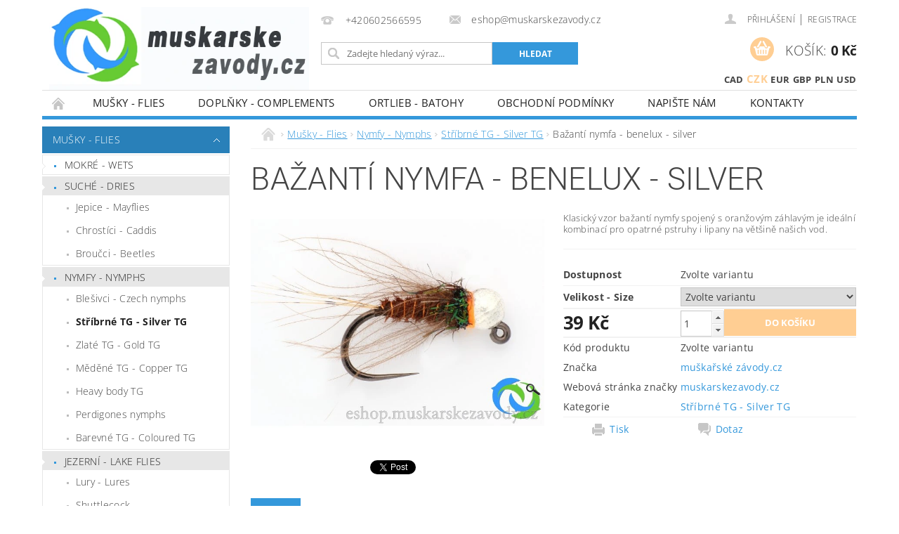

--- FILE ---
content_type: text/html; charset=utf-8
request_url: https://eshop.muskarskezavody.cz/gold/bazanti-nymfa-benelux/
body_size: 16602
content:
<!DOCTYPE html>
<html id="css" xml:lang='cs' lang='cs' class="external-fonts-loaded">
    <head>
        <link rel="preconnect" href="https://cdn.myshoptet.com" /><link rel="dns-prefetch" href="https://cdn.myshoptet.com" /><link rel="preload" href="https://cdn.myshoptet.com/prj/dist/master/cms/libs/jquery/jquery-1.11.3.min.js" as="script" />        <script>
dataLayer = [];
dataLayer.push({'shoptet' : {
    "pageId": 688,
    "pageType": "productDetail",
    "currency": "CZK",
    "currencyInfo": {
        "decimalSeparator": ",",
        "exchangeRate": 1,
        "priceDecimalPlaces": 2,
        "symbol": "K\u010d",
        "symbolLeft": 0,
        "thousandSeparator": " "
    },
    "language": "cs",
    "projectId": 15487,
    "product": {
        "id": 247,
        "guid": "f1468dbc-2d4d-11e6-8a3b-0cc47a6c92bc",
        "hasVariants": true,
        "codes": [
            {
                "code": "TGC20\/16"
            },
            {
                "code": "TGC20\/14"
            },
            {
                "code": "TGC20\/13"
            }
        ],
        "name": "Ba\u017eant\u00ed nymfa - benelux - silver",
        "appendix": "",
        "weight": 0,
        "manufacturer": "mu\u0161ka\u0159sk\u00e9 z\u00e1vody.cz",
        "manufacturerGuid": "1EF53320940F6BA8B36EDA0BA3DED3EE",
        "currentCategory": "Mu\u0161ky - Flies | Nymfy  - Nymphs | St\u0159\u00edbrn\u00e9 TG - Silver TG",
        "currentCategoryGuid": "a103f0f2-0cd2-11e2-9a19-0030485ff986",
        "defaultCategory": "Mu\u0161ky - Flies | Nymfy  - Nymphs | St\u0159\u00edbrn\u00e9 TG - Silver TG",
        "defaultCategoryGuid": "a103f0f2-0cd2-11e2-9a19-0030485ff986",
        "currency": "CZK",
        "priceWithVat": 39
    },
    "cartInfo": {
        "id": null,
        "freeShipping": false,
        "freeShippingFrom": 4500,
        "leftToFreeGift": {
            "formattedPrice": "0 K\u010d",
            "priceLeft": 0
        },
        "freeGift": false,
        "leftToFreeShipping": {
            "priceLeft": 4500,
            "dependOnRegion": 0,
            "formattedPrice": "4 500 K\u010d"
        },
        "discountCoupon": [],
        "getNoBillingShippingPrice": {
            "withoutVat": 0,
            "vat": 0,
            "withVat": 0
        },
        "cartItems": [],
        "taxMode": "ORDINARY"
    },
    "cart": [],
    "customer": {
        "priceRatio": 1,
        "priceListId": 1,
        "groupId": null,
        "registered": false,
        "mainAccount": false
    }
}});
</script>

<!-- Google Tag Manager -->
<script>(function(w,d,s,l,i){w[l]=w[l]||[];w[l].push({'gtm.start':
new Date().getTime(),event:'gtm.js'});var f=d.getElementsByTagName(s)[0],
j=d.createElement(s),dl=l!='dataLayer'?'&l='+l:'';j.async=true;j.src=
'https://www.googletagmanager.com/gtm.js?id='+i+dl;f.parentNode.insertBefore(j,f);
})(window,document,'script','dataLayer','GTM-T5KBW496');</script>
<!-- End Google Tag Manager -->


        <meta http-equiv="content-type" content="text/html; charset=utf-8" />
        <title>#FLIES# - #MUŠKARSKEZAVODY.CZ#</title>

        <meta name="viewport" content="width=device-width, initial-scale=1.0" />
        <meta name="format-detection" content="telephone=no" />

        
            <meta property="og:type" content="website"><meta property="og:site_name" content="eshop.muskarskezavody.cz"><meta property="og:url" content="https://eshop.muskarskezavody.cz/gold/bazanti-nymfa-benelux/"><meta property="og:title" content="#FLIES# - #MUŠKARSKEZAVODY.CZ#"><meta name="author" content="ESHOP MUŠKAŘSKÉ ZÁVODY"><meta name="web_author" content="Shoptet.cz"><meta name="dcterms.rightsHolder" content="eshop.muskarskezavody.cz"><meta name="robots" content="index,follow"><meta property="og:image" content="https://cdn.myshoptet.com/usr/eshop.muskarskezavody.cz/user/shop/big/247_bazanti-nymfa-benelux-silver.jpg?5757cfe2"><meta property="og:description" content="Bažantí nymfa - benelux - silver. #ALL ABOUT FLIES#"><meta name="description" content="Bažantí nymfa - benelux - silver. #ALL ABOUT FLIES#"><meta name="Shoptet" content="kdtclamnrmlqerhm"><meta property="product:price:amount" content="39"><meta property="product:price:currency" content="CZK">
        


        
        <noscript>
            <style media="screen">
                #category-filter-hover {
                    display: block !important;
                }
            </style>
        </noscript>
        
    <link href="https://cdn.myshoptet.com/prj/dist/master/cms/templates/frontend_templates/shared/css/font-face/open-sans.css" rel="stylesheet"><link href="https://cdn.myshoptet.com/prj/dist/master/cms/templates/frontend_templates/shared/css/font-face/roboto.css" rel="stylesheet"><link href="https://cdn.myshoptet.com/prj/dist/master/shop/dist/font-shoptet-04.css.7d79974e5b4cdb582ad8.css" rel="stylesheet">    <script>
        var oldBrowser = false;
    </script>
    <!--[if lt IE 9]>
        <script src="https://cdnjs.cloudflare.com/ajax/libs/html5shiv/3.7.3/html5shiv.js"></script>
        <script>
            var oldBrowser = '<strong>Upozornění!</strong> Používáte zastaralý prohlížeč, který již není podporován. Prosím <a href="https://www.whatismybrowser.com/" target="_blank" rel="nofollow">aktualizujte svůj prohlížeč</a> a zvyšte své UX.';
        </script>
    <![endif]-->

        <style>:root {--color-primary: #3498db;--color-primary-h: 204;--color-primary-s: 70%;--color-primary-l: 53%;--color-primary-hover: #2980b9;--color-primary-hover-h: 204;--color-primary-hover-s: 64%;--color-primary-hover-l: 44%;--color-secondary: #ffce93;--color-secondary-h: 33;--color-secondary-s: 100%;--color-secondary-l: 79%;--color-secondary-hover: #fe996b;--color-secondary-hover-h: 19;--color-secondary-hover-s: 99%;--color-secondary-hover-l: 71%;--color-tertiary: #000000;--color-tertiary-h: 0;--color-tertiary-s: 0%;--color-tertiary-l: 0%;--color-tertiary-hover: #000000;--color-tertiary-hover-h: 0;--color-tertiary-hover-s: 0%;--color-tertiary-hover-l: 0%;--color-header-background: #ffffff;--template-font: "Open Sans";--template-headings-font: "Roboto";--header-background-url: url("https://cdn.myshoptet.com/prj/dist/master/cms/img/header_backgrounds/04-blue.png");--cookies-notice-background: #1A1937;--cookies-notice-color: #F8FAFB;--cookies-notice-button-hover: #f5f5f5;--cookies-notice-link-hover: #27263f;--templates-update-management-preview-mode-content: "Náhled aktualizací šablony je aktivní pro váš prohlížeč."}</style>

        <style>:root {--logo-x-position: 10px;--logo-y-position: 10px;--front-image-x-position: 0px;--front-image-y-position: 0px;}</style>

        <link href="https://cdn.myshoptet.com/prj/dist/master/shop/dist/main-04.css.55ec9317567af1708cb4.css" rel="stylesheet" media="screen" />

        <link rel="stylesheet" href="https://cdn.myshoptet.com/prj/dist/master/cms/templates/frontend_templates/_/css/print.css" media="print" />
                            <link rel="shortcut icon" href="/favicon.ico" type="image/x-icon" />
                                    <link rel="canonical" href="https://eshop.muskarskezavody.cz/gold/bazanti-nymfa-benelux/" />
        
        
        
        
                
                    
                <script>var shoptet = shoptet || {};shoptet.abilities = {"about":{"generation":2,"id":"04"},"config":{"category":{"product":{"image_size":"detail_alt_1"}},"navigation_breakpoint":991,"number_of_active_related_products":2,"product_slider":{"autoplay":false,"autoplay_speed":3000,"loop":true,"navigation":true,"pagination":true,"shadow_size":0}},"elements":{"recapitulation_in_checkout":true},"feature":{"directional_thumbnails":false,"extended_ajax_cart":false,"extended_search_whisperer":false,"fixed_header":false,"images_in_menu":false,"product_slider":false,"simple_ajax_cart":true,"smart_labels":false,"tabs_accordion":false,"tabs_responsive":false,"top_navigation_menu":false,"user_action_fullscreen":false}};shoptet.design = {"template":{"name":"Pop","colorVariant":"Sapphire"},"layout":{"homepage":"catalog3","subPage":"catalog3","productDetail":"catalog3"},"colorScheme":{"conversionColor":"#ffce93","conversionColorHover":"#fe996b","color1":"#3498db","color2":"#2980b9","color3":"#000000","color4":"#000000"},"fonts":{"heading":"Roboto","text":"Open Sans"},"header":{"backgroundImage":"https:\/\/eshop.muskarskezavody.czcms\/img\/header_backgrounds\/04-blue.png","image":null,"logo":"https:\/\/eshop.muskarskezavody.czuser\/logos\/logo_nove_kopie(3).jpg","color":"#ffffff"},"background":{"enabled":false,"color":null,"image":null}};shoptet.config = {};shoptet.events = {};shoptet.runtime = {};shoptet.content = shoptet.content || {};shoptet.updates = {};shoptet.messages = [];shoptet.messages['lightboxImg'] = "Obrázek";shoptet.messages['lightboxOf'] = "z";shoptet.messages['more'] = "Více";shoptet.messages['cancel'] = "Zrušit";shoptet.messages['removedItem'] = "Položka byla odstraněna z košíku.";shoptet.messages['discountCouponWarning'] = "Zapomněli jste uplatnit slevový kupón. Pro pokračování jej uplatněte pomocí tlačítka vedle vstupního pole, nebo jej smažte.";shoptet.messages['charsNeeded'] = "Prosím, použijte minimálně 3 znaky!";shoptet.messages['invalidCompanyId'] = "Neplané IČ, povoleny jsou pouze číslice";shoptet.messages['needHelp'] = "Potřebujete pomoc?";shoptet.messages['showContacts'] = "Zobrazit kontakty";shoptet.messages['hideContacts'] = "Skrýt kontakty";shoptet.messages['ajaxError'] = "Došlo k chybě; obnovte prosím stránku a zkuste to znovu.";shoptet.messages['variantWarning'] = "Zvolte prosím variantu produktu.";shoptet.messages['chooseVariant'] = "Zvolte variantu";shoptet.messages['unavailableVariant'] = "Tato varianta není dostupná a není možné ji objednat.";shoptet.messages['withVat'] = "včetně DPH";shoptet.messages['withoutVat'] = "bez DPH";shoptet.messages['toCart'] = "Do košíku";shoptet.messages['emptyCart'] = "Prázdný košík";shoptet.messages['change'] = "Změnit";shoptet.messages['chosenBranch'] = "Zvolená pobočka";shoptet.messages['validatorRequired'] = "Povinné pole";shoptet.messages['validatorEmail'] = "Prosím vložte platnou e-mailovou adresu";shoptet.messages['validatorUrl'] = "Prosím vložte platnou URL adresu";shoptet.messages['validatorDate'] = "Prosím vložte platné datum";shoptet.messages['validatorNumber'] = "Vložte číslo";shoptet.messages['validatorDigits'] = "Prosím vložte pouze číslice";shoptet.messages['validatorCheckbox'] = "Zadejte prosím všechna povinná pole";shoptet.messages['validatorConsent'] = "Bez souhlasu nelze odeslat.";shoptet.messages['validatorPassword'] = "Hesla se neshodují";shoptet.messages['validatorInvalidPhoneNumber'] = "Vyplňte prosím platné telefonní číslo bez předvolby.";shoptet.messages['validatorInvalidPhoneNumberSuggestedRegion'] = "Neplatné číslo — navržený region: %1";shoptet.messages['validatorInvalidCompanyId'] = "Neplatné IČ, musí být ve tvaru jako %1";shoptet.messages['validatorFullName'] = "Nezapomněli jste příjmení?";shoptet.messages['validatorHouseNumber'] = "Prosím zadejte správné číslo domu";shoptet.messages['validatorZipCode'] = "Zadané PSČ neodpovídá zvolené zemi";shoptet.messages['validatorShortPhoneNumber'] = "Telefonní číslo musí mít min. 8 znaků";shoptet.messages['choose-personal-collection'] = "Prosím vyberte místo doručení u osobního odběru, není zvoleno.";shoptet.messages['choose-external-shipping'] = "Upřesněte prosím vybraný způsob dopravy";shoptet.messages['choose-ceska-posta'] = "Pobočka České Pošty není určena, zvolte prosím některou";shoptet.messages['choose-hupostPostaPont'] = "Pobočka Maďarské pošty není vybrána, zvolte prosím nějakou";shoptet.messages['choose-postSk'] = "Pobočka Slovenské pošty není zvolena, vyberte prosím některou";shoptet.messages['choose-ulozenka'] = "Pobočka Uloženky nebyla zvolena, prosím vyberte některou";shoptet.messages['choose-zasilkovna'] = "Pobočka Zásilkovny nebyla zvolena, prosím vyberte některou";shoptet.messages['choose-ppl-cz'] = "Pobočka PPL ParcelShop nebyla vybrána, vyberte prosím jednu";shoptet.messages['choose-glsCz'] = "Pobočka GLS ParcelShop nebyla zvolena, prosím vyberte některou";shoptet.messages['choose-dpd-cz'] = "Ani jedna z poboček služby DPD Parcel Shop nebyla zvolená, prosím vyberte si jednu z možností.";shoptet.messages['watchdogType'] = "Je zapotřebí vybrat jednu z možností u sledování produktu.";shoptet.messages['watchdog-consent-required'] = "Musíte zaškrtnout všechny povinné souhlasy";shoptet.messages['watchdogEmailEmpty'] = "Prosím vyplňte e-mail";shoptet.messages['privacyPolicy'] = 'Musíte souhlasit s ochranou osobních údajů';shoptet.messages['amountChanged'] = '(množství bylo změněno)';shoptet.messages['unavailableCombination'] = 'Není k dispozici v této kombinaci';shoptet.messages['specifyShippingMethod'] = 'Upřesněte dopravu';shoptet.messages['PIScountryOptionMoreBanks'] = 'Možnost platby z %1 bank';shoptet.messages['PIScountryOptionOneBank'] = 'Možnost platby z 1 banky';shoptet.messages['PIScurrencyInfoCZK'] = 'V měně CZK lze zaplatit pouze prostřednictvím českých bank.';shoptet.messages['PIScurrencyInfoHUF'] = 'V měně HUF lze zaplatit pouze prostřednictvím maďarských bank.';shoptet.messages['validatorVatIdWaiting'] = "Ověřujeme";shoptet.messages['validatorVatIdValid'] = "Ověřeno";shoptet.messages['validatorVatIdInvalid'] = "DIČ se nepodařilo ověřit, i přesto můžete objednávku dokončit";shoptet.messages['validatorVatIdInvalidOrderForbid'] = "Zadané DIČ nelze nyní ověřit, protože služba ověřování je dočasně nedostupná. Zkuste opakovat zadání později, nebo DIČ vymažte s vaši objednávku dokončete v režimu OSS. Případně kontaktujte prodejce.";shoptet.messages['validatorVatIdInvalidOssRegime'] = "Zadané DIČ nemůže být ověřeno, protože služba ověřování je dočasně nedostupná. Vaše objednávka bude dokončena v režimu OSS. Případně kontaktujte prodejce.";shoptet.messages['previous'] = "Předchozí";shoptet.messages['next'] = "Následující";shoptet.messages['close'] = "Zavřít";shoptet.messages['imageWithoutAlt'] = "Tento obrázek nemá popisek";shoptet.messages['newQuantity'] = "Nové množství:";shoptet.messages['currentQuantity'] = "Aktuální množství:";shoptet.messages['quantityRange'] = "Prosím vložte číslo v rozmezí %1 a %2";shoptet.messages['skipped'] = "Přeskočeno";shoptet.messages.validator = {};shoptet.messages.validator.nameRequired = "Zadejte jméno a příjmení.";shoptet.messages.validator.emailRequired = "Zadejte e-mailovou adresu (např. jan.novak@example.com).";shoptet.messages.validator.phoneRequired = "Zadejte telefonní číslo.";shoptet.messages.validator.messageRequired = "Napište komentář.";shoptet.messages.validator.descriptionRequired = shoptet.messages.validator.messageRequired;shoptet.messages.validator.captchaRequired = "Vyplňte bezpečnostní kontrolu.";shoptet.messages.validator.consentsRequired = "Potvrďte svůj souhlas.";shoptet.messages.validator.scoreRequired = "Zadejte počet hvězdiček.";shoptet.messages.validator.passwordRequired = "Zadejte heslo, které bude obsahovat min. 4 znaky.";shoptet.messages.validator.passwordAgainRequired = shoptet.messages.validator.passwordRequired;shoptet.messages.validator.currentPasswordRequired = shoptet.messages.validator.passwordRequired;shoptet.messages.validator.birthdateRequired = "Zadejte datum narození.";shoptet.messages.validator.billFullNameRequired = "Zadejte jméno a příjmení.";shoptet.messages.validator.deliveryFullNameRequired = shoptet.messages.validator.billFullNameRequired;shoptet.messages.validator.billStreetRequired = "Zadejte název ulice.";shoptet.messages.validator.deliveryStreetRequired = shoptet.messages.validator.billStreetRequired;shoptet.messages.validator.billHouseNumberRequired = "Zadejte číslo domu.";shoptet.messages.validator.deliveryHouseNumberRequired = shoptet.messages.validator.billHouseNumberRequired;shoptet.messages.validator.billZipRequired = "Zadejte PSČ.";shoptet.messages.validator.deliveryZipRequired = shoptet.messages.validator.billZipRequired;shoptet.messages.validator.billCityRequired = "Zadejte název města.";shoptet.messages.validator.deliveryCityRequired = shoptet.messages.validator.billCityRequired;shoptet.messages.validator.companyIdRequired = "Zadejte IČ.";shoptet.messages.validator.vatIdRequired = "Zadejte DIČ.";shoptet.messages.validator.billCompanyRequired = "Zadejte název společnosti.";shoptet.messages['loading'] = "Načítám…";shoptet.messages['stillLoading'] = "Stále načítám…";shoptet.messages['loadingFailed'] = "Načtení se nezdařilo. Zkuste to znovu.";shoptet.messages['productsSorted'] = "Produkty seřazeny.";shoptet.messages['formLoadingFailed'] = "Formulář se nepodařilo načíst. Zkuste to prosím znovu.";shoptet.messages.moreInfo = "Více informací";shoptet.config.orderingProcess = {active: false,step: false};shoptet.config.documentsRounding = '3';shoptet.config.documentPriceDecimalPlaces = '0';shoptet.config.thousandSeparator = ' ';shoptet.config.decSeparator = ',';shoptet.config.decPlaces = '2';shoptet.config.decPlacesSystemDefault = '2';shoptet.config.currencySymbol = 'Kč';shoptet.config.currencySymbolLeft = '0';shoptet.config.defaultVatIncluded = 1;shoptet.config.defaultProductMaxAmount = 9999;shoptet.config.inStockAvailabilityId = -1;shoptet.config.defaultProductMaxAmount = 9999;shoptet.config.inStockAvailabilityId = -1;shoptet.config.cartActionUrl = '/action/Cart';shoptet.config.advancedOrderUrl = '/action/Cart/GetExtendedOrder/';shoptet.config.cartContentUrl = '/action/Cart/GetCartContent/';shoptet.config.stockAmountUrl = '/action/ProductStockAmount/';shoptet.config.addToCartUrl = '/action/Cart/addCartItem/';shoptet.config.removeFromCartUrl = '/action/Cart/deleteCartItem/';shoptet.config.updateCartUrl = '/action/Cart/setCartItemAmount/';shoptet.config.addDiscountCouponUrl = '/action/Cart/addDiscountCoupon/';shoptet.config.setSelectedGiftUrl = '/action/Cart/setSelectedGift/';shoptet.config.rateProduct = '/action/ProductDetail/RateProduct/';shoptet.config.customerDataUrl = '/action/OrderingProcess/step2CustomerAjax/';shoptet.config.registerUrl = '/registrace/';shoptet.config.agreementCookieName = 'site-agreement';shoptet.config.cookiesConsentUrl = '/action/CustomerCookieConsent/';shoptet.config.cookiesConsentIsActive = 0;shoptet.config.cookiesConsentOptAnalytics = 'analytics';shoptet.config.cookiesConsentOptPersonalisation = 'personalisation';shoptet.config.cookiesConsentOptNone = 'none';shoptet.config.cookiesConsentRefuseDuration = 7;shoptet.config.cookiesConsentName = 'CookiesConsent';shoptet.config.agreementCookieExpire = 30;shoptet.config.cookiesConsentSettingsUrl = '/cookies-settings/';shoptet.config.fonts = {"google":{"attributes":"300,400,600,700,900:latin-ext","families":["Open Sans","Roboto"],"urls":["https:\/\/cdn.myshoptet.com\/prj\/dist\/master\/cms\/templates\/frontend_templates\/shared\/css\/font-face\/open-sans.css","https:\/\/cdn.myshoptet.com\/prj\/dist\/master\/cms\/templates\/frontend_templates\/shared\/css\/font-face\/roboto.css"]},"custom":{"families":["shoptet"],"urls":["https:\/\/cdn.myshoptet.com\/prj\/dist\/master\/shop\/dist\/font-shoptet-04.css.7d79974e5b4cdb582ad8.css"]}};shoptet.config.mobileHeaderVersion = '1';shoptet.config.fbCAPIEnabled = false;shoptet.config.fbPixelEnabled = false;shoptet.config.fbCAPIUrl = '/action/FacebookCAPI/';shoptet.content.regexp = /strana-[0-9]+[\/]/g;shoptet.content.colorboxHeader = '<div class="colorbox-html-content">';shoptet.content.colorboxFooter = '</div>';shoptet.customer = {};shoptet.csrf = shoptet.csrf || {};shoptet.csrf.token = 'csrf_IyqNZHQ4b9bf4c469dcaf031';shoptet.csrf.invalidTokenModal = '<div><h2>Přihlaste se prosím znovu</h2><p>Omlouváme se, ale Váš CSRF token pravděpodobně vypršel. Abychom mohli udržet Vaši bezpečnost na co největší úrovni potřebujeme, abyste se znovu přihlásili.</p><p>Děkujeme za pochopení.</p><div><a href="/login/?backTo=%2Fgold%2Fbazanti-nymfa-benelux%2F">Přihlášení</a></div></div> ';shoptet.csrf.formsSelector = 'csrf-enabled';shoptet.csrf.submitListener = true;shoptet.csrf.validateURL = '/action/ValidateCSRFToken/Index/';shoptet.csrf.refreshURL = '/action/RefreshCSRFTokenNew/Index/';shoptet.csrf.enabled = true;shoptet.config.googleAnalytics ||= {};shoptet.config.googleAnalytics.isGa4Enabled = true;shoptet.config.googleAnalytics.route ||= {};shoptet.config.googleAnalytics.route.ua = "UA";shoptet.config.googleAnalytics.route.ga4 = "GA4";shoptet.config.ums_a11y_category_page = true;shoptet.config.discussion_rating_forms = false;shoptet.config.ums_forms_redesign = false;shoptet.config.showPriceWithoutVat = '';shoptet.config.ums_a11y_login = false;</script>
        <script src="https://cdn.myshoptet.com/prj/dist/master/cms/libs/jquery/jquery-1.11.3.min.js"></script><script src="https://cdn.myshoptet.com/prj/dist/master/cms/libs/jquery/jquery-migrate-1.4.1.min.js"></script><script src="https://cdn.myshoptet.com/prj/dist/master/cms/libs/jquery/jquery-ui-1.8.24.min.js"></script>
    <script src="https://cdn.myshoptet.com/prj/dist/master/shop/dist/main-04.js.cd0f12ca7fcb266dd765.js"></script>
<script src="https://cdn.myshoptet.com/prj/dist/master/shop/dist/shared-2g.js.aa13ef3ecca51cd89ec5.js"></script><script src="https://cdn.myshoptet.com/prj/dist/master/cms/libs/jqueryui/i18n/datepicker-cs.js"></script><script>if (window.self !== window.top) {const script = document.createElement('script');script.type = 'module';script.src = "https://cdn.myshoptet.com/prj/dist/master/shop/dist/editorPreview.js.e7168e827271d1c16a1d.js";document.body.appendChild(script);}</script>        <script>
            jQuery.extend(jQuery.cybergenicsFormValidator.messages, {
                required: "Povinné pole",
                email: "Prosím vložte platnou e-mailovou adresu",
                url: "Prosím vložte platnou URL adresu",
                date: "Prosím vložte platné datum",
                number: "Vložte číslo",
                digits: "Prosím vložte pouze číslice",
                checkbox: "Zadejte prosím všechna povinná pole",
                validatorConsent: "Bez souhlasu nelze odeslat.",
                password: "Hesla se neshodují",
                invalidPhoneNumber: "Vyplňte prosím platné telefonní číslo bez předvolby.",
                invalidCompanyId: 'Nevalidní IČ, musí mít přesně 8 čísel (před kratší IČ lze dát nuly)',
                fullName: "Nezapomněli jste příjmení?",
                zipCode: "Zadané PSČ neodpovídá zvolené zemi",
                houseNumber: "Prosím zadejte správné číslo domu",
                shortPhoneNumber: "Telefonní číslo musí mít min. 8 znaků",
                privacyPolicy: "Musíte souhlasit s ochranou osobních údajů"
            });
        </script>
                                    
                
        
        <!-- User include -->
                <!-- project html code header -->
<meta name="facebook-domain-verification" content="3cq4rltpprdoux9m17l4wilv1vlubj" />
<meta name="google-site-verification" content="5XT7pxLc5EbCmt601-7Z4Rxzho8xQAvVGFomzmQWkGI" />

        <!-- /User include -->
                                <!-- Global site tag (gtag.js) - Google Analytics -->
    <script async src="https://www.googletagmanager.com/gtag/js?id=UA-43473478-1"></script>
    <script>
        
        window.dataLayer = window.dataLayer || [];
        function gtag(){dataLayer.push(arguments);}
        

        
        gtag('js', new Date());

                gtag('config', 'UA-43473478-1', { 'groups': "UA" });
        
        
        
        
        
        
        
        
                gtag('set', 'currency', 'CZK');

        gtag('event', 'view_item', {
            "send_to": "UA",
            "items": [
                {
                    "id": "TGC20\/16",
                    "name": "Ba\u017eant\u00ed nymfa - benelux - silver",
                    "category": "Mu\u0161ky - Flies \/ Nymfy  - Nymphs \/ St\u0159\u00edbrn\u00e9 TG - Silver TG",
                                        "brand": "mu\u0161ka\u0159sk\u00e9 z\u00e1vody.cz",
                                                            "variant": "Velikost - Size: #16",
                                        "price": 39
                }
            ]
        });
        
        
        
        
        
        
        
        
        
        
        
        
        document.addEventListener('DOMContentLoaded', function() {
            if (typeof shoptet.tracking !== 'undefined') {
                for (var id in shoptet.tracking.bannersList) {
                    gtag('event', 'view_promotion', {
                        "send_to": "UA",
                        "promotions": [
                            {
                                "id": shoptet.tracking.bannersList[id].id,
                                "name": shoptet.tracking.bannersList[id].name,
                                "position": shoptet.tracking.bannersList[id].position
                            }
                        ]
                    });
                }
            }

            shoptet.consent.onAccept(function(agreements) {
                if (agreements.length !== 0) {
                    console.debug('gtag consent accept');
                    var gtagConsentPayload =  {
                        'ad_storage': agreements.includes(shoptet.config.cookiesConsentOptPersonalisation)
                            ? 'granted' : 'denied',
                        'analytics_storage': agreements.includes(shoptet.config.cookiesConsentOptAnalytics)
                            ? 'granted' : 'denied',
                                                                                                'ad_user_data': agreements.includes(shoptet.config.cookiesConsentOptPersonalisation)
                            ? 'granted' : 'denied',
                        'ad_personalization': agreements.includes(shoptet.config.cookiesConsentOptPersonalisation)
                            ? 'granted' : 'denied',
                        };
                    console.debug('update consent data', gtagConsentPayload);
                    gtag('consent', 'update', gtagConsentPayload);
                    dataLayer.push(
                        { 'event': 'update_consent' }
                    );
                }
            });
        });
    </script>

                
                                                    </head>
        <body class="desktop id-688 in-gold template-04 type-product type-detail page-detail ajax-add-to-cart">
        
        <div id="fb-root"></div>
        <script>
            window.fbAsyncInit = function() {
                FB.init({
//                    appId            : 'your-app-id',
                    autoLogAppEvents : true,
                    xfbml            : true,
                    version          : 'v19.0'
                });
            };
        </script>
        <script async defer crossorigin="anonymous" src="https://connect.facebook.net/cs_CZ/sdk.js"></script>
        
<!-- Google Tag Manager (noscript) -->
<noscript><iframe src="https://www.googletagmanager.com/ns.html?id=GTM-T5KBW496"
height="0" width="0" style="display:none;visibility:hidden"></iframe></noscript>
<!-- End Google Tag Manager (noscript) -->


                
        
        <div id="main-wrapper">
            <div id="main-wrapper-in" class="large-12 medium-12 small-12">
                <div id="main" class="large-12 medium-12 small-12 row">

                    

                    <div id="header" class="large-12 medium-12 small-12 columns">
                        <header id="header-in" class="large-12 medium-12 small-12 clearfix">
                            
<div class="row currable">
    
                        <div class="large-4 medium-4 small-6 columns">
                        <a href="/" title="ESHOP MUŠKAŘSKÉ ZÁVODY" id="logo" data-testid="linkWebsiteLogo"><img src="https://cdn.myshoptet.com/usr/eshop.muskarskezavody.cz/user/logos/logo_nove_kopie(3).jpg" alt="ESHOP MUŠKAŘSKÉ ZÁVODY" /></a>
        </div>
    
    
        <div class="large-4 medium-4 small-12 columns">
                                                <div class="large-12 row collapse header-contacts">
                                                                                       <div class="large-6 medium-12 small-12 header-phone columns left">
                    <a href="tel:+420602566595" title="Telefon"><span>+420602566595</span></a>
                    </div>
                                                    <div class="large-6 medium-12 small-12 header-email columns left">
                                                    <a href="mailto:eshop@muskarskezavody.cz"><span>eshop@muskarskezavody.cz</span></a>
                                            </div>
                            </div>
            
                        <div class="searchform large-12 medium-12 small-12" itemscope itemtype="https://schema.org/WebSite">
                <meta itemprop="headline" content="Stříbrné TG - Silver TG"/>
<meta itemprop="url" content="https://eshop.muskarskezavody.cz"/>
        <meta itemprop="text" content="Bažantí nymfa - benelux - silver. #ALL ABOUT FLIES#"/>

                <form class="search-whisperer-wrap-v1 search-whisperer-wrap" action="/action/ProductSearch/prepareString/" method="post" itemprop="potentialAction" itemscope itemtype="https://schema.org/SearchAction" data-testid="searchForm">
                    <fieldset>
                        <meta itemprop="target" content="https://eshop.muskarskezavody.cz/vyhledavani/?string={string}"/>
                        <div class="large-8 medium-8 small-12 left">
                            <input type="hidden" name="language" value="cs" />
                            <input type="search" name="string" itemprop="query-input" class="s-word" placeholder="Zadejte hledaný výraz..." autocomplete="off" data-testid="searchInput" />
                        </div>
                        <div class="tar large-4 medium-4 small-2 left b-search-wrap">
                            <input type="submit" value="Hledat" class="b-search tiny button" data-testid="searchBtn" />
                        </div>
                        <div class="search-whisperer-container-js"></div>
                        <div class="search-notice large-12 medium-12 small-12" data-testid="searchMsg">Prosím, použijte minimálně 3 znaky!</div>
                    </fieldset>
                </form>
            </div>
        </div>
    
    
        <div class="large-4 medium-4 small-12 columns">
                        <div id="top-links" class="large-12 medium-12 small-12">
                <span class="responsive-mobile-visible responsive-all-hidden box-account-links-trigger-wrap">
                    <span class="box-account-links-trigger"></span>
                </span>
                <ul class="responsive-mobile-hidden box-account-links list-inline list-reset">
                    
                                                                                                                        <li>
                                        <a class="icon-account-login" href="/login/?backTo=%2Fgold%2Fbazanti-nymfa-benelux%2F" title="Přihlášení" data-testid="signin" rel="nofollow"><span>Přihlášení</span></a>
                                    </li>
                                    <li>
                                        <span class="responsive-mobile-hidden"> |</span>
                                        <a href="/registrace/" title="Registrace" data-testid="headerSignup" rel="nofollow">Registrace</a>
                                    </li>
                                                                                                        
                </ul>
            </div>
                                        <div id="langs-curr">
                    <strong>
                                                    <a href="/action/Currency/changeCurrency/?currencyCode=CAD" title="CAD" rel="nofollow">CAD</a>
                                                    <a href="/action/Currency/changeCurrency/?currencyCode=CZK" title="CZK" class="active" rel="nofollow">CZK</a>
                                                    <a href="/action/Currency/changeCurrency/?currencyCode=EUR" title="EUR" rel="nofollow">EUR</a>
                                                    <a href="/action/Currency/changeCurrency/?currencyCode=GBP" title="GBP" rel="nofollow">GBP</a>
                                                    <a href="/action/Currency/changeCurrency/?currencyCode=PLN" title="PLN" rel="nofollow">PLN</a>
                                                    <a href="/action/Currency/changeCurrency/?currencyCode=USD" title="USD" rel="nofollow">USD</a>
                                            </strong>
                </div>
            
                                            
                <div class="place-cart-here">
                    <div id="header-cart-wrapper" class="header-cart-wrapper menu-element-wrap">
    <a href="/kosik/" id="header-cart" class="header-cart" data-testid="headerCart" rel="nofollow">
        <span class="responsive-mobile-hidden">Košík:</span>
        
        <strong class="header-cart-price" data-testid="headerCartPrice">
            0 Kč
        </strong>
    </a>

    <div id="cart-recapitulation" class="cart-recapitulation menu-element-submenu align-right hover-hidden" data-testid="popupCartWidget">
                    <div class="cart-reca-single darken tac" data-testid="cartTitle">
                Váš nákupní košík je prázdný            </div>
            </div>
</div>
                </div>
                    </div>
    
</div>

             <nav id="menu" class="large-12 medium-12 small-12"><ul class="inline-list list-inline valign-top-inline left"><li class="first-line"><a href="/" id="a-home" data-testid="headerMenuItem">Úvodní stránka</a></li><li class="menu-item-682 navigation-submenu-trigger-wrap icon-menu-arrow-wrap">
        <a href="/musky/" data-testid="headerMenuItem">
                    <span class="navigation-submenu-trigger icon-menu-arrow-down icon-menu-arrow"></span>
                Mušky - Flies
    </a>
        <ul class="navigation-submenu navigation-menu">
                    <li class="menu-item-741">
                <a href="/mokre-wets/">Mokré - Wets</a>
            </li>
                    <li class="menu-item-685">
                <a href="/suche-2/">Suché - Dries</a>
            </li>
                    <li class="menu-item-686">
                <a href="/nymfy/">Nymfy  - Nymphs</a>
            </li>
                    <li class="menu-item-689">
                <a href="/jezerni/">Jezerní - Lake flies</a>
            </li>
                    <li class="menu-item-692">
                <a href="/streamery/">Streamery - Streamers</a>
            </li>
                    <li class="menu-item-708">
                <a href="/krabicky-s-muskami/">Krabičky s muškami - Flyboxes</a>
            </li>
            </ul>
    </li><li class="menu-item-683 navigation-submenu-trigger-wrap icon-menu-arrow-wrap">
    <a href="/doplnky/" data-testid="headerMenuItem">
        Doplňky - Complements
    </a>
</li><li class="menu-item-711 navigation-submenu-trigger-wrap icon-menu-arrow-wrap">
    <a href="/ortlieb-batohy/" data-testid="headerMenuItem">
        Ortlieb - batohy
    </a>
</li><li class="menu-item-39">
    <a href="/obchodni-podminky/" data-testid="headerMenuItem">
        Obchodní podmínky
    </a>
</li><li class="menu-item--6">
    <a href="/napiste-nam/" data-testid="headerMenuItem">
        Napište nám
    </a>
</li><li class="menu-item-29">
    <a href="/kontakty/" data-testid="headerMenuItem">
        Kontakty
    </a>
</li></ul><div id="menu-helper-wrapper"><div id="menu-helper" data-testid="hamburgerMenu">&nbsp;</div><ul id="menu-helper-box"></ul></div></nav>

<script>
    $(document).ready(function() {
        checkSearchForm($('.searchform'), "Prosím, použijte minimálně 3 znaky!");
    });
    var userOptions = {
        carousel : {
            stepTimer : 5000,
            fadeTimer : 800
        }
    };
</script>

                        </header>
                    </div>
                    <div id="main-in" class="large-12 medium-12 small-12 columns">
                        <div id="main-in-in" class="large-12 medium-12 small-12">
                            
                            <div id="content" class="large-12 medium-12 small-12 row">
                                
                                                                            <aside id="column-l" class="large-3 medium-3 small-12 columns">
                                            <div id="column-l-in">
                                                                                                                                                    <div class="box-even">
                        
<div id="categories">
                        <div class="categories cat-01 expandable cat-active expanded" id="cat-682">
                <div class="topic"><a href="/musky/" class="expanded">Mušky - Flies</a></div>
        
    <ul class="expanded">
                    <li ><a href="/mokre-wets/" title="Mokré - Wets">Mokré - Wets</a>
            </li>                 <li class="active expandable expanded"><a href="/suche-2/" title="Suché - Dries">Suché - Dries</a>
                                <ul class="expanded">
                                                <li ><a href="/jepice/" title="Jepice - Mayflies">Jepice - Mayflies</a>
                                                            </li>                                     <li ><a href="/jepice-2/" title="Chrostíci - Caddis">Chrostíci - Caddis</a>
                                                            </li>                                     <li ><a href="/broucci/" title="Broučci - Beetles">Broučci - Beetles</a>
                                                            </li>                     </ul>                     </li>                 <li class="active expandable expanded"><a href="/nymfy/" title="Nymfy  - Nymphs">Nymfy  - Nymphs</a>
                                <ul class="expanded">
                                                <li ><a href="/blesivci/" title="Blešivci - Czech nymphs">Blešivci - Czech nymphs</a>
                                                            </li>                                     <li class="active "><a href="/gold/" title="Stříbrné TG - Silver TG">Stříbrné TG - Silver TG</a>
                                                            </li>                                     <li ><a href="/zlate-tg/" title="Zlaté TG - Gold TG">Zlaté TG - Gold TG</a>
                                                            </li>                                     <li ><a href="/medene-tg/" title="Měděné TG - Copper TG">Měděné TG - Copper TG</a>
                                                            </li>                                     <li ><a href="/heavy-body-tg/" title="Heavy body TG">Heavy body TG</a>
                                                            </li>                                     <li ><a href="/perdigones/" title="Perdigones nymphs">Perdigones nymphs</a>
                                                            </li>                                     <li ><a href="/barevne-tg-coloured-tg/" title="Barevné TG - Coloured TG">Barevné TG - Coloured TG</a>
                                                            </li>                     </ul>                     </li>                 <li class="active expandable expanded"><a href="/jezerni/" title="Jezerní - Lake flies">Jezerní - Lake flies</a>
                                <ul class="expanded">
                                                <li ><a href="/lury/" title="Lury - Lures">Lury - Lures</a>
                                                            </li>                                     <li ><a href="/shuttlecock/" title="Shuttlecock">Shuttlecock</a>
                                                            </li>                                     <li ><a href="/pakomari/" title="Pakomáři - Buzzers">Pakomáři - Buzzers</a>
                            </li>                                     <li ><a href="/booby/" title="Booby">Booby</a>
                            </li>                                     <li ><a href="/bloby/" title="Bloby - Blobs">Bloby - Blobs</a>
                                                            </li>                     </ul>                     </li>                 <li ><a href="/streamery/" title="Streamery - Streamers">Streamery - Streamers</a>
                            </li>                 <li ><a href="/krabicky-s-muskami/" title="Krabičky s muškami - Flyboxes">Krabičky s muškami - Flyboxes</a>
                            </li>     </ul> 
    </div>
            <div class="categories cat-02 expanded" id="cat-683">
                <div class="topic"><a href="/doplnky/" class="expanded">Doplňky - Complements</a></div>
        

    </div>
            <div class="categories cat-01 expanded" id="cat-711">
                <div class="topic"><a href="/ortlieb-batohy/" class="expanded">Ortlieb - batohy</a></div>
        

    </div>
        
                            
</div>

                    </div>
                                                                                                        </div>
                                        </aside>
                                                                    

                                
                                    <main id="content-in" class="large-9 medium-9 small-12 columns">

                                                                                                                                    <p id="navigation" itemscope itemtype="https://schema.org/BreadcrumbList">
                                                                                                        <span id="navigation-first" data-basetitle="ESHOP MUŠKAŘSKÉ ZÁVODY" itemprop="itemListElement" itemscope itemtype="https://schema.org/ListItem">
                    <a href="/" itemprop="item" class="navigation-home-icon">
                        &nbsp;<meta itemprop="name" content="Domů" />                    </a>
                    <meta itemprop="position" content="1" />
                    <span class="navigation-bullet">&nbsp;&rsaquo;&nbsp;</span>
                </span>
                                                        <span id="navigation-1" itemprop="itemListElement" itemscope itemtype="https://schema.org/ListItem">
                        <a href="/musky/" itemprop="item"><span itemprop="name">Mušky - Flies</span></a>
                        <meta itemprop="position" content="2" />
                        <span class="navigation-bullet">&nbsp;&rsaquo;&nbsp;</span>
                    </span>
                                                        <span id="navigation-2" itemprop="itemListElement" itemscope itemtype="https://schema.org/ListItem">
                        <a href="/nymfy/" itemprop="item"><span itemprop="name">Nymfy  - Nymphs</span></a>
                        <meta itemprop="position" content="3" />
                        <span class="navigation-bullet">&nbsp;&rsaquo;&nbsp;</span>
                    </span>
                                                        <span id="navigation-3" itemprop="itemListElement" itemscope itemtype="https://schema.org/ListItem">
                        <a href="/gold/" itemprop="item"><span itemprop="name">Stříbrné TG - Silver TG</span></a>
                        <meta itemprop="position" content="4" />
                        <span class="navigation-bullet">&nbsp;&rsaquo;&nbsp;</span>
                    </span>
                                                                            <span id="navigation-4" itemprop="itemListElement" itemscope itemtype="https://schema.org/ListItem">
                        <meta itemprop="item" content="https://eshop.muskarskezavody.cz/gold/bazanti-nymfa-benelux/" />
                        <meta itemprop="position" content="5" />
                        <span itemprop="name" data-title="Bažantí nymfa - benelux - silver">Bažantí nymfa - benelux - silver</span>
                    </span>
                            </p>
                                                                                                                        


                                                                                                                <script>
            
            var shoptet = shoptet || {};
            shoptet.variantsUnavailable = shoptet.variantsUnavailable || {};
            
            shoptet.variantsUnavailable.availableVariantsResource = ["46-223","46-226","46-241"]
        </script>
                                                                    

<div itemscope itemtype="https://schema.org/Product" class="p-detail-inner">
    <meta itemprop="url" content="https://eshop.muskarskezavody.cz/gold/bazanti-nymfa-benelux/" />
    <meta itemprop="image" content="https://cdn.myshoptet.com/usr/eshop.muskarskezavody.cz/user/shop/big/247_bazanti-nymfa-benelux-silver.jpg?5757cfe2" />
            <meta itemprop="description" content="Klasický vzor bažantí nymfy spojený s oranžovým záhlavým je ideální kombinací pro opatrné pstruhy i lipany na většině našich vod." />
                <span class="js-hidden" itemprop="manufacturer" itemscope itemtype="https://schema.org/Organization">
            <meta itemprop="name" content="muškařské závody.cz" />
        </span>
        <span class="js-hidden" itemprop="brand" itemscope itemtype="https://schema.org/Brand">
            <meta itemprop="name" content="muškařské závody.cz" />
        </span>
                                                                                
    
        <div id="product-detail-h1" class="product-detail-name">
            <h1 itemprop="name" data-testid="textProductName">Bažantí nymfa - benelux - silver</h1>
                        
    
        </div>
        <div class="clear">&nbsp;</div>
    
    <form action="/action/Cart/addCartItem/" method="post" class="p-action csrf-enabled" id="product-detail-form" data-testid="formProduct">
        <fieldset>
                        <meta itemprop="category" content="Úvodní stránka &gt; Mušky - Flies &gt; Nymfy  - Nymphs &gt; Stříbrné TG - Silver TG &gt; Bažantí nymfa - benelux - silver" />
            <input type="hidden" name="productId" value="247" />
                            <input type="hidden" name="priceId" value="1333" />
                        <input type="hidden" name="language" value="cs" />

            <table id="t-product-detail" data-testid="gridProductItem">
                <tbody>
                    <tr>
                        <td id="td-product-images" class="large-6 medium-6 small-12 left breaking-table">

                            
    <div id="product-images" class="large-12 medium-12 small-12">
                
        <div class="zoom-small-image large-12 medium-12 small-12">
            
            
                            <img src="https://cdn.myshoptet.com/prj/dist/master/cms/templates/frontend_templates/_/img/magnifier.png" alt="Efekt lupa" class="magnifier" />
                <div class="hidden-js"><a data-gallery="lightbox[gallery]" id="lightbox-gallery" href="https://cdn.myshoptet.com/usr/eshop.muskarskezavody.cz/user/shop/big/247_bazanti-nymfa-benelux-silver.jpg?5757cfe2">
                                        <img src="https://cdn.myshoptet.com/usr/eshop.muskarskezavody.cz/user/shop/related/247_bazanti-nymfa-benelux-silver.jpg?5757cfe2" alt="Bažantí nymfa - benelux - silver" />
                </a></div>
                        <div style="top: 0px; position: relative;" id="wrap" class="">
                                    <a href="https://cdn.myshoptet.com/usr/eshop.muskarskezavody.cz/user/shop/big/247_bazanti-nymfa-benelux-silver.jpg?5757cfe2" id="gallery-image" data-zoom="position: 'inside', showTitle: false, adjustX:0, adjustY:0" class="cloud-zoom" data-href="https://cdn.myshoptet.com/usr/eshop.muskarskezavody.cz/user/shop/orig/247_bazanti-nymfa-benelux-silver.jpg?5757cfe2" data-testid="mainImage">
                
                                        <img src="https://cdn.myshoptet.com/usr/eshop.muskarskezavody.cz/user/shop/detail_alt_1/247_bazanti-nymfa-benelux-silver.jpg?5757cfe2" alt="Bažantí nymfa - benelux - silver" />

                                    </a>
                            </div>
                    </div>
                                                                <div class="clear">&nbsp;</div>
                <div class="row">
                    <div id="social-buttons" class="large-12 medium-12 small-12">
                        <div id="social-buttons-in">
                                                            <div class="social-button">
                                    <script>
        window.twttr = (function(d, s, id) {
            var js, fjs = d.getElementsByTagName(s)[0],
                t = window.twttr || {};
            if (d.getElementById(id)) return t;
            js = d.createElement(s);
            js.id = id;
            js.src = "https://platform.twitter.com/widgets.js";
            fjs.parentNode.insertBefore(js, fjs);
            t._e = [];
            t.ready = function(f) {
                t._e.push(f);
            };
            return t;
        }(document, "script", "twitter-wjs"));
        </script>

<a
    href="https://twitter.com/share"
    class="twitter-share-button"
        data-lang="cs"
    data-url="https://eshop.muskarskezavody.cz/gold/bazanti-nymfa-benelux/"
>Tweet</a>

                                </div>
                                                            <div class="social-button">
                                    <div
            data-layout="button"
        class="fb-share-button"
    >
</div>

                                </div>
                                                    </div>
                    </div>
                </div>
                        </div>

                        </td>
                        <td id="td-product-detail" class="vat large-6 medium-6 left breaking-table">
                            
                                                            <div id="short-description" class="product-detail-short-descr" data-testid="productCardShortDescr">
                                    <p>Klasický vzor bažantí nymfy spojený s oranžovým záhlavým je ideální kombinací pro opatrné pstruhy i lipany na většině našich vod.</p>
                                </div>
                                                        
                                <table id="product-detail" style="width: 100%">
                                <col /><col style="width: 60%"/>
                                <tbody>
                                                                        
                                                                                                                                    <tr>
                                                    <td class="l-col cell-availability">
                                                        <strong>Dostupnost</strong>
                                                    </td>
                                                    <td class="td-availability cell-availability-value">
                                                                                                                                                                                    <span class="variant-code parameter-dependent default-variant">Zvolte variantu</span>
                                                                                                                                                                                                                                                                                                                                                                                                                        <span class="parameter-dependent 46-223 noDisplay">
                                                                        <span class="strong" style="color:#009901" data-testid="labelAvailability">
                                                                                                                                                            Skladem
                                                                                                                                                    </span>
                                                                                                                                            </span>
                                                                                                                                                                                                                                                                                                                                                                                                                        <span class="parameter-dependent 46-226 noDisplay">
                                                                        <span class="strong" style="color:#009901" data-testid="labelAvailability">
                                                                                                                                                            Skladem
                                                                                                                                                    </span>
                                                                                                                                            </span>
                                                                                                                                                                                                                                                                                                                                                                                                                        <span class="parameter-dependent 46-241 noDisplay">
                                                                        <span class="strong" style="color:#009901" data-testid="labelAvailability">
                                                                                                                                                            Skladem
                                                                                                                                                    </span>
                                                                                                                                            </span>
                                                                                                                                                                                                                                        </td>
                                                </tr>
                                                                                                                        
                                                                            <script>
    shoptet.variantsSplit = shoptet.variantsSplit || {};
    shoptet.variantsSplit.necessaryVariantData = {"46-223":{"name":"Ba\u017eant\u00ed nymfa - benelux - silver","isNotSoldOut":true,"zeroPrice":0,"id":1333,"code":"TGC20\/16","price":"39 K\u010d","standardPrice":"0 K\u010d","actionPriceActive":0,"priceUnformatted":39,"variantImage":{"detail":"https:\/\/cdn.myshoptet.com\/usr\/eshop.muskarskezavody.cz\/user\/shop\/detail\/247_bazanti-nymfa-benelux-silver.jpg?5757cfe2","detail_small":"https:\/\/cdn.myshoptet.com\/usr\/eshop.muskarskezavody.cz\/user\/shop\/detail_small\/247_bazanti-nymfa-benelux-silver.jpg?5757cfe2","cart":"https:\/\/cdn.myshoptet.com\/usr\/eshop.muskarskezavody.cz\/user\/shop\/related\/247_bazanti-nymfa-benelux-silver.jpg?5757cfe2","big":"https:\/\/cdn.myshoptet.com\/usr\/eshop.muskarskezavody.cz\/user\/shop\/detail_alt_1\/247_bazanti-nymfa-benelux-silver.jpg?5757cfe2"},"freeShipping":0,"freeBilling":0,"decimalCount":0,"availabilityName":"Skladem","availabilityColor":"#009901","minimumAmount":1,"maximumAmount":9999},"46-226":{"name":"Ba\u017eant\u00ed nymfa - benelux - silver","isNotSoldOut":true,"zeroPrice":0,"id":1336,"code":"TGC20\/14","price":"39 K\u010d","standardPrice":"0 K\u010d","actionPriceActive":0,"priceUnformatted":39,"variantImage":{"detail":"https:\/\/cdn.myshoptet.com\/usr\/eshop.muskarskezavody.cz\/user\/shop\/detail\/247_bazanti-nymfa-benelux-silver.jpg?5757cfe2","detail_small":"https:\/\/cdn.myshoptet.com\/usr\/eshop.muskarskezavody.cz\/user\/shop\/detail_small\/247_bazanti-nymfa-benelux-silver.jpg?5757cfe2","cart":"https:\/\/cdn.myshoptet.com\/usr\/eshop.muskarskezavody.cz\/user\/shop\/related\/247_bazanti-nymfa-benelux-silver.jpg?5757cfe2","big":"https:\/\/cdn.myshoptet.com\/usr\/eshop.muskarskezavody.cz\/user\/shop\/detail_alt_1\/247_bazanti-nymfa-benelux-silver.jpg?5757cfe2"},"freeShipping":0,"freeBilling":0,"decimalCount":0,"availabilityName":"Skladem","availabilityColor":"#009901","minimumAmount":1,"maximumAmount":9999},"46-241":{"name":"Ba\u017eant\u00ed nymfa - benelux - silver","isNotSoldOut":true,"zeroPrice":0,"id":1339,"code":"TGC20\/13","price":"39 K\u010d","standardPrice":"0 K\u010d","actionPriceActive":0,"priceUnformatted":39,"variantImage":{"detail":"https:\/\/cdn.myshoptet.com\/usr\/eshop.muskarskezavody.cz\/user\/shop\/detail\/247_bazanti-nymfa-benelux-silver.jpg?5757cfe2","detail_small":"https:\/\/cdn.myshoptet.com\/usr\/eshop.muskarskezavody.cz\/user\/shop\/detail_small\/247_bazanti-nymfa-benelux-silver.jpg?5757cfe2","cart":"https:\/\/cdn.myshoptet.com\/usr\/eshop.muskarskezavody.cz\/user\/shop\/related\/247_bazanti-nymfa-benelux-silver.jpg?5757cfe2","big":"https:\/\/cdn.myshoptet.com\/usr\/eshop.muskarskezavody.cz\/user\/shop\/detail_alt_1\/247_bazanti-nymfa-benelux-silver.jpg?5757cfe2"},"freeShipping":0,"freeBilling":0,"decimalCount":0,"availabilityName":"Skladem","availabilityColor":"#009901","minimumAmount":1,"maximumAmount":9999}};
</script>
                                                                                    <tr class="variant-list variant-not-chosen-anchor">
                                                <td class="l-col">
                                                    <strong>    Velikost - Size
</strong>
                                                </td>
                                                <td>
                                                                                                            <select name="parameterValueId[46]" class="hidden-split-parameter parameter-id-46" id="parameter-id-46" data-parameter-id="46" data-parameter-name="Velikost - Size" data-testid="selectVariant_46"><option value="" data-choose="true" data-index="0">Zvolte variantu</option><option value="223" data-index="1">#16</option><option value="226" data-index="2">#14</option><option value="241" data-index="3">#13</option></select>
                                                                                                    </td>
                                            </tr>
                                                                                <tr>
                                            <td colspan="2">
                                                <div id="jsUnavailableCombinationMessage" class="no-display">
    Zvolená varianta není k dispozici. <a href="#" id="jsSplitVariantsReset">Reset vybraných parametrů</a>.
</div>
                                            </td>
                                        </tr>
                                    
                                    
                                                                        
                                    
                                                                                                                    
                                    
                                                                                                                    
                                                                                                            
                                                                            
                                                                        
            <tr>
                            <td class="l-col cell-price-final">
                    <strong class="price sub-left-position" data-testid="productCardPrice">
                        <meta itemprop="productID" content="247" /><meta itemprop="identifier" content="f1468dbc-2d4d-11e6-8a3b-0cc47a6c92bc" /><span itemprop="offers" itemscope itemtype="https://schema.org/Offer"><meta itemprop="sku" content="TGC20/16" /><link itemprop="availability" href="https://schema.org/InStock" /><meta itemprop="url" content="https://eshop.muskarskezavody.cz/gold/bazanti-nymfa-benelux/" />        
    <meta itemprop="price" content="39.00" />
    <meta itemprop="priceCurrency" content="CZK" />
    
    <link itemprop="itemCondition" href="https://schema.org/NewCondition" />

</span><span itemprop="offers" itemscope itemtype="https://schema.org/Offer"><meta itemprop="sku" content="TGC20/14" /><link itemprop="availability" href="https://schema.org/InStock" /><meta itemprop="url" content="https://eshop.muskarskezavody.cz/gold/bazanti-nymfa-benelux/" />        
    <meta itemprop="price" content="39.00" />
    <meta itemprop="priceCurrency" content="CZK" />
    
    <link itemprop="itemCondition" href="https://schema.org/NewCondition" />

</span><span itemprop="offers" itemscope itemtype="https://schema.org/Offer"><meta itemprop="sku" content="TGC20/13" /><link itemprop="availability" href="https://schema.org/InStock" /><meta itemprop="url" content="https://eshop.muskarskezavody.cz/gold/bazanti-nymfa-benelux/" />        
    <meta itemprop="price" content="39.00" />
    <meta itemprop="priceCurrency" content="CZK" />
    
    <link itemprop="itemCondition" href="https://schema.org/NewCondition" />

</span>
                                                    39 Kč
                                </strong>
                </td>
                <td class="cell-price-final-value add-to-cart" data-testid="divAddToCart">
                                        
                                                    <span class="small-3 medium-4 large-3 field-pieces-wrap">
                                <a href="#" class="add-pcs" title="Zvýšit množství" data-testid="increase">&nbsp;</a>
                                <a href="#" class="remove-pcs" title="Snížit množství" data-testid="decrease">&nbsp;</a>
                                <span class="show-tooltip add-pcs-tooltip js-add-pcs-tooltip" title="Není možné zakoupit více než 9999 ks." data-testid="tooltip"></span>
<span class="show-tooltip remove-pcs-tooltip js-remove-pcs-tooltip" title="Minimální množství, které lze zakoupit, je 1 ks." data-testid="tooltip"></span>

<input type="number" name="amount" value="1" data-decimals="0" data-min="1" data-max="9999" step="1" min="1" max="9999" class="amount pcs small-12" autocomplete="off" data-testid="cartAmount" />
                            </span><span class="small-9 medium-8 large-9 button-cart-wrap">
                                <input type="submit" value="Do košíku" id="addToCartButton" class="small-12 add-to-cart-button b-cart2 button success" data-testid="buttonAddToCart" />
                            </span>
                                            
                </td>
                    </tr>

        <tr>
            <td colspan="2" class="cofidis-wrap">
                
            </td>
        </tr>

    
                                                                                                        </tbody>
                            </table>
                            


                            
                                <h2 class="print-visible">Parametry</h2>
                                <table id="product-detail-info" style="width: 100%">
                                    <col /><col style="width: 60%"/>
                                    <tbody>
                                        
                                                                                            <tr>
                                                    <td class="l-col">
                                                        <strong>Kód produktu</strong>
                                                    </td>
                                                    <td class="td-code">
                                                                                            <span class="variant-code parameter-dependent 46-223 noDisplay">
                TGC20/16
            </span>
                                <span class="variant-code parameter-dependent 46-226 noDisplay">
                TGC20/14
            </span>
                                <span class="variant-code parameter-dependent 46-241 noDisplay">
                TGC20/13
            </span>
                <span class="variant-code parameter-dependent default-variant">Zvolte variantu</span>
                                                        </td>
                                                </tr>
                                                                                    
                                                                                
                                                                                            <tr>
                                                    <td class="l-col">
                                                        <strong>Značka</strong>
                                                    </td>
                                                    <td>
                                                        <a href="/znacka/muskarske-zavody-cz/" title="muškařské závody.cz" data-testid="productCardBrandName">muškařské závody.cz</a>
                                                    </td>
                                                </tr>
                                                                                                    <tr>
                                                        <td class="l-col">
                                                            <strong>Webová stránka značky</strong>
                                                        </td>
                                                        <td>
                                                            <a href="http://www.muskarskezavody.cz" title="http://www.muskarskezavody.cz" rel="noopener" target="_blank">muskarskezavody.cz</a>
                                                        </td>
                                                    </tr>
                                                                                                                                    
                                                                                <tr>
                                            <td class="l-col">
                                                <strong>Kategorie</strong>
                                            </td>
                                            <td>
                                                <a href="/gold/" title="Stříbrné TG - Silver TG">Stříbrné TG - Silver TG</a>                                            </td>
                                        </tr>
                                                                                                                        
                                                                                                                    </tbody>
                                </table>
                            
                            
                                <div id="tr-links" class="tac clearfix">
                                    <a href="#" title="Tisk" class="js-print p-print hide-for-medium-down">Tisk</a>
                                    <a href="/gold/bazanti-nymfa-benelux:dotaz/" title="Dotaz" class="p-question colorbox" rel="nofollow">Dotaz</a>
                                                                    </div>
                            
                        </td>
                    </tr>
                </tbody>
            </table>
        </fieldset>
    </form>

    
        
        <div id="tabs-div">
        
            <ul id="tabs" class="no-print row collapse">
                                    <li data-testid="tabDescription"><a href="#description" title="Popis" class="tiny button">Popis</a></li>
                                
                                    
                                                                                                                                            
    
                                                                                                                                                <li data-testid="tabDiscussion"><a href="#discussionTab" title="Diskuze" class="tiny button">Diskuze</a></li>
                                            </ul>
        
        <div class="clear">&nbsp;</div>
        <div id="tab-content" class="tab-content">
            
            <div id="description">
                        <h2 class="print-visible">Popis</h2>
            <div class="description-inner" data-testid="productCardDescr"><p>Pro naše mušky používáme zásadně kvalitní háčky a tungstenové hlavičky značky Hanák Competition.</p>
<p>For our flies we use hight quality hooks and beads only from Hanak Competition brand!</p>
<p> </p>
<p><span style="font-size: 18pt;"><strong>Velikostní tabulka  -  Size table</strong></span></p>
<table style="width: 536px; height: 149px;" border="0" cellspacing="0" cellpadding="0">
<tbody>
<tr style="height: 22px;">
<td class="xl67" style="height: 22px; width: 133.683px; text-align: left;"><span style="text-decoration: underline;"><strong>Hook brand</strong></span></td>
<td class="xl67" style="border-left: medium none; width: 94.4667px; text-align: left; height: 22px;"><span style="text-decoration: underline;"><strong> Hook type</strong></span></td>
<td class="xl68" style="border-left: medium none; width: 100.467px; text-align: left; height: 22px;"><span style="text-decoration: underline;"><strong> Hook size</strong></span></td>
<td class="xl69" style="border-left: medium none; width: 100.633px; text-align: left; height: 22px;"><span style="text-decoration: underline;"><strong>TG diameter</strong></span></td>
<td class="xl68" style="border-left: medium none; width: 100.75px; text-align: center; height: 22px;"><span style="text-decoration: underline; background-color: #ffff99;"><strong> SIZE</strong></span></td>
</tr>
<tr style="height: 11.1333px;">
<td class="xl67" style="height: 11.1333px; width: 133.683px;">
<p><strong><span style="text-decoration: underline;">Značka</span></strong></p>
</td>
<td class="xl67" style="border-left: medium none; width: 94.4667px; height: 11.1333px;">
<p><strong><span style="text-decoration: underline;">Háček</span></strong></p>
</td>
<td class="xl68" style="border-left: medium none; width: 100.467px; height: 11.1333px;">
<p><strong><span style="text-decoration: underline;">Vel. háčku</span></strong></p>
</td>
<td class="xl69" style="border-left: medium none; width: 100.633px; height: 11.1333px;">
<p><strong><span style="text-decoration: underline;">Průměr TG</span></strong></p>
</td>
<td class="xl68" style="border-left: medium none; width: 100.75px; text-align: center; height: 11.1333px;"><span style="background-color: #ffff99;"> <strong><span style="text-decoration: underline;">VELIKOST</span></strong></span></td>
</tr>
<tr style="height: 22px;">
<td class="xl66" style="height: 22px; border-top: medium none; width: 133.683px;">Hanák</td>
<td class="xl66" style="border-top: medium none; border-left: medium none; width: 94.4667px; height: 22px;">H130BL</td>
<td class="xl65" style="border-top: medium none; border-left: medium none; width: 100.467px; height: 22px;">16</td>
<td class="xl65" style="border-top: medium none; border-left: medium none; width: 100.633px; height: 22px;">Ø2,5</td>
<td class="xl65" style="border-top: medium none; border-left: medium none; width: 100.75px; text-align: center; height: 22px;"><strong><span style="background-color: #ffff99;">#16</span></strong></td>
</tr>
<tr style="height: 22px;">
<td class="xl66" style="height: 22px; border-top: medium none; width: 133.683px;">Hanák</td>
<td class="xl66" style="border-top: medium none; border-left: medium none; width: 94.4667px; height: 22px;">H230BL</td>
<td class="xl65" style="border-top: medium none; border-left: medium none; width: 100.467px; height: 22px;">14</td>
<td class="xl65" style="border-top: medium none; border-left: medium none; width: 100.633px; height: 22px;">Ø3,0</td>
<td class="xl65" style="border-top: medium none; border-left: medium none; width: 100.75px; text-align: center; height: 22px;"><strong><span style="background-color: #ffff99;">#14</span></strong></td>
</tr>
<tr style="height: 22px;">
<td class="xl66" style="height: 22px; border-top: medium none; width: 133.683px;">Hanák</td>
<td class="xl66" style="border-top: medium none; border-left: medium none; width: 94.4667px; height: 22px;">H400BL</td>
<td class="xl65" style="border-top: medium none; border-left: medium none; width: 100.467px; height: 22px;">14</td>
<td class="xl65" style="border-top: medium none; border-left: medium none; width: 100.633px; height: 22px;">Ø3,5</td>
<td class="xl65" style="border-top: medium none; border-left: medium none; width: 100.75px; text-align: center; height: 22px;"><strong><span style="background-color: #ffff99;">#13</span></strong></td>
</tr>
</tbody>
</table>
<p> </p></div>
                    </div>
    
            
                            

            
            
    

            
    

            
                            <div id="discussionTab" class="no-print" >
                    
    <div id="discussion" data-testid="wrapperDiscussion">
        
    <p data-testid="textCommentNotice">Buďte první, kdo napíše příspěvek k této položce. </p>

    <div class="add-comment">
        <span class="link-like icon-comment" data-testid="buttonAddComment">Přidat komentář</span>
    </div>

<div id="discussion-form" class="discussion-form vote-form" data-testid="formDiscussion">
    <form action="/action/ProductDiscussion/addPost/" method="post">
    <input type="hidden" name="formId" value="9" />
    <input type="hidden" name="productId" value="247" />
    <input type="hidden" name="discussionEntityId" value="247" />
        
    <div class="row">
        <div class="medium-6 columns bottom-1rem js-validated-element-wrapper">
            <input type="text" name="fullName" value="" id="fullName" class="small-12 js-validate-required" placeholder="Jméno" data-testid="inputUserName" />
                        <span class="no-css">Nevyplňujte toto pole:</span>
            <input type="text" name="surname" value="" class="no-css" />
        </div>
        <div class="medium-6 columns bottom-1rem js-validated-element-wrapper">
            <input type="email" name="email" value="" id="email" class="small-12 js-validate-required" placeholder="E-mail" data-testid="inputEmail" />
        </div>
        <div class="small-12 columns bottom-1rem">
            <input type="text" name="title" id="title" class="small-12" placeholder="Název" data-testid="inputTitle" />
        </div>
        <div class="small-12 columns bottom-1rem js-validated-element-wrapper">
            <textarea name="message" id="message" class="small-12 js-validate-required" rows="7" placeholder="Komentář" data-testid="inputMessage" ></textarea>
        </div>
                                <div class="small-12 columns">
            <input type="submit" value="Odeslat komentář" class="button button-small" data-testid="buttonSendComment" />
        </div>
    </div>
</form>

</div>

    </div>

                </div>
            
                        
    
            
                            
            <div class="clear">&nbsp;</div>
        </div>
    </div>
</div>

<script>
(function ($) {
    $(document).ready(function () {
        if ($('#tabs-div li').length > 0) {
            $('#tabs-div').tabs();
        } else {
            $('#tabs-div').remove();
        }
    });
}) (jQuery);
</script>




                                                                            </main>
                                

                                
                                                                    
                            </div>
                            
                        </div>
                                            </div>
                </div>
                <div id="footer" class="large-12 medium-12 small-12">
                    <footer id="footer-in" class="large-12 medium-12 small-12">
                        
            <div class="row">
            <ul class="large-block-grid-4 medium-block-grid-2 small-block-grid-1">
                
            </ul>
            <div class="large-12 medium-12 small-12 columns">
                                
                                                                <div class="footer-links tac" data-editorid="footerLinks">
                                                    <a href="http://muskarskezavody.cz/" title="" rel="noopener" target="_blank" class="footer-link">
muškařské závody cz
</a>
                                                                            </div>
                                    

                                
                                                        
            </div>
        </div>
    


<div id="copyright" class="large-12 medium-12 small-12" data-testid="textCopyright">
    <div class="large-12 medium-12 small-12 row">
        <div class="large-9 medium-8 small-12 left copy columns">
            2026 &copy; <strong>ESHOP MUŠKAŘSKÉ ZÁVODY</strong>, všechna práva vyhrazena                    </div>
        <figure class="sign large-3 medium-4 small-12 columns" style="display: inline-block !important; visibility: visible !important">
                        <span id="signature" style="display: inline-block !important; visibility: visible !important;"><a href="https://www.shoptet.cz/?utm_source=footer&utm_medium=link&utm_campaign=create_by_shoptet" class="image" target="_blank"><img src="https://cdn.myshoptet.com/prj/dist/master/cms/img/common/logo/shoptetLogo.svg" width="17" height="17" alt="Shoptet" class="vam" fetchpriority="low" /></a><a href="https://www.shoptet.cz/?utm_source=footer&utm_medium=link&utm_campaign=create_by_shoptet" class="title" target="_blank">Vytvořil Shoptet</a></span>
        </figure>
    </div>
</div>



    
    





<div class="user-include-block">
    
</div>


    <script id="trackingScript" data-products='{"products":{"1333":{"content_category":"Mušky - Flies \/ Nymfy  - Nymphs \/ Stříbrné TG - Silver TG","content_type":"product","content_name":"Bažantí nymfa - benelux - silver Velikost - Size: #16","base_name":"Bažantí nymfa - benelux - silver","variant":"Velikost - Size: #16","manufacturer":"muškařské závody.cz","content_ids":["TGC20\/16"],"guid":"f1468dbc-2d4d-11e6-8a3b-0cc47a6c92bc","visibility":1,"value":"39","valueWoVat":"39","facebookPixelVat":false,"currency":"CZK","base_id":247,"category_path":["Mušky - Flies","Nymfy  - Nymphs","Stříbrné TG - Silver TG"]},"1336":{"content_category":"Mušky - Flies \/ Nymfy  - Nymphs \/ Stříbrné TG - Silver TG","content_type":"product","content_name":"Bažantí nymfa - benelux - silver Velikost - Size: #14","base_name":"Bažantí nymfa - benelux - silver","variant":"Velikost - Size: #14","manufacturer":"muškařské závody.cz","content_ids":["TGC20\/14"],"guid":"f1468dbc-2d4d-11e6-8a3b-0cc47a6c92bc","visibility":1,"value":"39","valueWoVat":"39","facebookPixelVat":false,"currency":"CZK","base_id":247,"category_path":["Mušky - Flies","Nymfy  - Nymphs","Stříbrné TG - Silver TG"]},"1339":{"content_category":"Mušky - Flies \/ Nymfy  - Nymphs \/ Stříbrné TG - Silver TG","content_type":"product","content_name":"Bažantí nymfa - benelux - silver Velikost - Size: #13","base_name":"Bažantí nymfa - benelux - silver","variant":"Velikost - Size: #13","manufacturer":"muškařské závody.cz","content_ids":["TGC20\/13"],"guid":"f1468dbc-2d4d-11e6-8a3b-0cc47a6c92bc","visibility":1,"value":"39","valueWoVat":"39","facebookPixelVat":false,"currency":"CZK","base_id":247,"category_path":["Mušky - Flies","Nymfy  - Nymphs","Stříbrné TG - Silver TG"]}},"banners":{},"lists":[]}'>
        if (typeof shoptet.tracking.processTrackingContainer === 'function') {
            shoptet.tracking.processTrackingContainer(
                document.getElementById('trackingScript').getAttribute('data-products')
            );
        } else {
            console.warn('Tracking script is not available.');
        }
    </script>
                    </footer>
                </div>
            </div>
        </div>
                
        
        
                
    </body>
</html>
